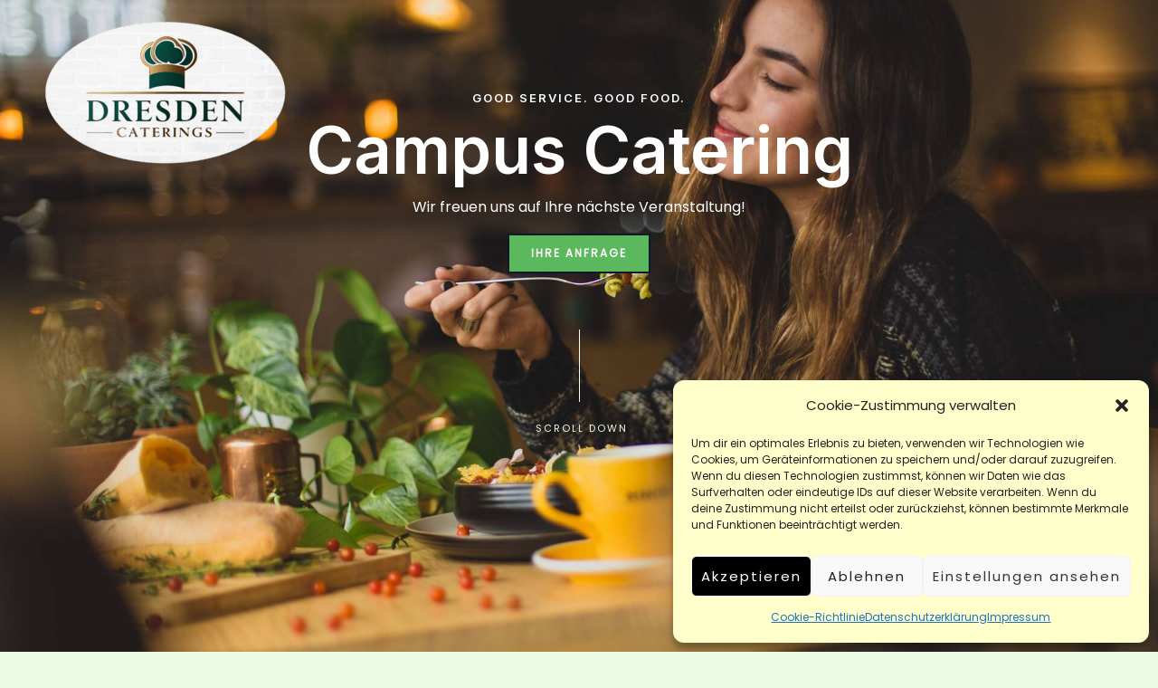

--- FILE ---
content_type: text/html; charset=utf-8
request_url: https://www.google.com/recaptcha/api2/anchor?ar=1&k=6LcwIysnAAAAAPxBERXXCkFoeH9XqwYzDr8z6RXL&co=aHR0cHM6Ly9kcmVzZGVuLWNhbXB1cy5kZTo0NDM.&hl=de&v=cLm1zuaUXPLFw7nzKiQTH1dX&theme=dark&size=normal&anchor-ms=20000&execute-ms=15000&cb=8a2enf9s6uzv
body_size: 45746
content:
<!DOCTYPE HTML><html dir="ltr" lang="de"><head><meta http-equiv="Content-Type" content="text/html; charset=UTF-8">
<meta http-equiv="X-UA-Compatible" content="IE=edge">
<title>reCAPTCHA</title>
<style type="text/css">
/* cyrillic-ext */
@font-face {
  font-family: 'Roboto';
  font-style: normal;
  font-weight: 400;
  src: url(//fonts.gstatic.com/s/roboto/v18/KFOmCnqEu92Fr1Mu72xKKTU1Kvnz.woff2) format('woff2');
  unicode-range: U+0460-052F, U+1C80-1C8A, U+20B4, U+2DE0-2DFF, U+A640-A69F, U+FE2E-FE2F;
}
/* cyrillic */
@font-face {
  font-family: 'Roboto';
  font-style: normal;
  font-weight: 400;
  src: url(//fonts.gstatic.com/s/roboto/v18/KFOmCnqEu92Fr1Mu5mxKKTU1Kvnz.woff2) format('woff2');
  unicode-range: U+0301, U+0400-045F, U+0490-0491, U+04B0-04B1, U+2116;
}
/* greek-ext */
@font-face {
  font-family: 'Roboto';
  font-style: normal;
  font-weight: 400;
  src: url(//fonts.gstatic.com/s/roboto/v18/KFOmCnqEu92Fr1Mu7mxKKTU1Kvnz.woff2) format('woff2');
  unicode-range: U+1F00-1FFF;
}
/* greek */
@font-face {
  font-family: 'Roboto';
  font-style: normal;
  font-weight: 400;
  src: url(//fonts.gstatic.com/s/roboto/v18/KFOmCnqEu92Fr1Mu4WxKKTU1Kvnz.woff2) format('woff2');
  unicode-range: U+0370-0377, U+037A-037F, U+0384-038A, U+038C, U+038E-03A1, U+03A3-03FF;
}
/* vietnamese */
@font-face {
  font-family: 'Roboto';
  font-style: normal;
  font-weight: 400;
  src: url(//fonts.gstatic.com/s/roboto/v18/KFOmCnqEu92Fr1Mu7WxKKTU1Kvnz.woff2) format('woff2');
  unicode-range: U+0102-0103, U+0110-0111, U+0128-0129, U+0168-0169, U+01A0-01A1, U+01AF-01B0, U+0300-0301, U+0303-0304, U+0308-0309, U+0323, U+0329, U+1EA0-1EF9, U+20AB;
}
/* latin-ext */
@font-face {
  font-family: 'Roboto';
  font-style: normal;
  font-weight: 400;
  src: url(//fonts.gstatic.com/s/roboto/v18/KFOmCnqEu92Fr1Mu7GxKKTU1Kvnz.woff2) format('woff2');
  unicode-range: U+0100-02BA, U+02BD-02C5, U+02C7-02CC, U+02CE-02D7, U+02DD-02FF, U+0304, U+0308, U+0329, U+1D00-1DBF, U+1E00-1E9F, U+1EF2-1EFF, U+2020, U+20A0-20AB, U+20AD-20C0, U+2113, U+2C60-2C7F, U+A720-A7FF;
}
/* latin */
@font-face {
  font-family: 'Roboto';
  font-style: normal;
  font-weight: 400;
  src: url(//fonts.gstatic.com/s/roboto/v18/KFOmCnqEu92Fr1Mu4mxKKTU1Kg.woff2) format('woff2');
  unicode-range: U+0000-00FF, U+0131, U+0152-0153, U+02BB-02BC, U+02C6, U+02DA, U+02DC, U+0304, U+0308, U+0329, U+2000-206F, U+20AC, U+2122, U+2191, U+2193, U+2212, U+2215, U+FEFF, U+FFFD;
}
/* cyrillic-ext */
@font-face {
  font-family: 'Roboto';
  font-style: normal;
  font-weight: 500;
  src: url(//fonts.gstatic.com/s/roboto/v18/KFOlCnqEu92Fr1MmEU9fCRc4AMP6lbBP.woff2) format('woff2');
  unicode-range: U+0460-052F, U+1C80-1C8A, U+20B4, U+2DE0-2DFF, U+A640-A69F, U+FE2E-FE2F;
}
/* cyrillic */
@font-face {
  font-family: 'Roboto';
  font-style: normal;
  font-weight: 500;
  src: url(//fonts.gstatic.com/s/roboto/v18/KFOlCnqEu92Fr1MmEU9fABc4AMP6lbBP.woff2) format('woff2');
  unicode-range: U+0301, U+0400-045F, U+0490-0491, U+04B0-04B1, U+2116;
}
/* greek-ext */
@font-face {
  font-family: 'Roboto';
  font-style: normal;
  font-weight: 500;
  src: url(//fonts.gstatic.com/s/roboto/v18/KFOlCnqEu92Fr1MmEU9fCBc4AMP6lbBP.woff2) format('woff2');
  unicode-range: U+1F00-1FFF;
}
/* greek */
@font-face {
  font-family: 'Roboto';
  font-style: normal;
  font-weight: 500;
  src: url(//fonts.gstatic.com/s/roboto/v18/KFOlCnqEu92Fr1MmEU9fBxc4AMP6lbBP.woff2) format('woff2');
  unicode-range: U+0370-0377, U+037A-037F, U+0384-038A, U+038C, U+038E-03A1, U+03A3-03FF;
}
/* vietnamese */
@font-face {
  font-family: 'Roboto';
  font-style: normal;
  font-weight: 500;
  src: url(//fonts.gstatic.com/s/roboto/v18/KFOlCnqEu92Fr1MmEU9fCxc4AMP6lbBP.woff2) format('woff2');
  unicode-range: U+0102-0103, U+0110-0111, U+0128-0129, U+0168-0169, U+01A0-01A1, U+01AF-01B0, U+0300-0301, U+0303-0304, U+0308-0309, U+0323, U+0329, U+1EA0-1EF9, U+20AB;
}
/* latin-ext */
@font-face {
  font-family: 'Roboto';
  font-style: normal;
  font-weight: 500;
  src: url(//fonts.gstatic.com/s/roboto/v18/KFOlCnqEu92Fr1MmEU9fChc4AMP6lbBP.woff2) format('woff2');
  unicode-range: U+0100-02BA, U+02BD-02C5, U+02C7-02CC, U+02CE-02D7, U+02DD-02FF, U+0304, U+0308, U+0329, U+1D00-1DBF, U+1E00-1E9F, U+1EF2-1EFF, U+2020, U+20A0-20AB, U+20AD-20C0, U+2113, U+2C60-2C7F, U+A720-A7FF;
}
/* latin */
@font-face {
  font-family: 'Roboto';
  font-style: normal;
  font-weight: 500;
  src: url(//fonts.gstatic.com/s/roboto/v18/KFOlCnqEu92Fr1MmEU9fBBc4AMP6lQ.woff2) format('woff2');
  unicode-range: U+0000-00FF, U+0131, U+0152-0153, U+02BB-02BC, U+02C6, U+02DA, U+02DC, U+0304, U+0308, U+0329, U+2000-206F, U+20AC, U+2122, U+2191, U+2193, U+2212, U+2215, U+FEFF, U+FFFD;
}
/* cyrillic-ext */
@font-face {
  font-family: 'Roboto';
  font-style: normal;
  font-weight: 900;
  src: url(//fonts.gstatic.com/s/roboto/v18/KFOlCnqEu92Fr1MmYUtfCRc4AMP6lbBP.woff2) format('woff2');
  unicode-range: U+0460-052F, U+1C80-1C8A, U+20B4, U+2DE0-2DFF, U+A640-A69F, U+FE2E-FE2F;
}
/* cyrillic */
@font-face {
  font-family: 'Roboto';
  font-style: normal;
  font-weight: 900;
  src: url(//fonts.gstatic.com/s/roboto/v18/KFOlCnqEu92Fr1MmYUtfABc4AMP6lbBP.woff2) format('woff2');
  unicode-range: U+0301, U+0400-045F, U+0490-0491, U+04B0-04B1, U+2116;
}
/* greek-ext */
@font-face {
  font-family: 'Roboto';
  font-style: normal;
  font-weight: 900;
  src: url(//fonts.gstatic.com/s/roboto/v18/KFOlCnqEu92Fr1MmYUtfCBc4AMP6lbBP.woff2) format('woff2');
  unicode-range: U+1F00-1FFF;
}
/* greek */
@font-face {
  font-family: 'Roboto';
  font-style: normal;
  font-weight: 900;
  src: url(//fonts.gstatic.com/s/roboto/v18/KFOlCnqEu92Fr1MmYUtfBxc4AMP6lbBP.woff2) format('woff2');
  unicode-range: U+0370-0377, U+037A-037F, U+0384-038A, U+038C, U+038E-03A1, U+03A3-03FF;
}
/* vietnamese */
@font-face {
  font-family: 'Roboto';
  font-style: normal;
  font-weight: 900;
  src: url(//fonts.gstatic.com/s/roboto/v18/KFOlCnqEu92Fr1MmYUtfCxc4AMP6lbBP.woff2) format('woff2');
  unicode-range: U+0102-0103, U+0110-0111, U+0128-0129, U+0168-0169, U+01A0-01A1, U+01AF-01B0, U+0300-0301, U+0303-0304, U+0308-0309, U+0323, U+0329, U+1EA0-1EF9, U+20AB;
}
/* latin-ext */
@font-face {
  font-family: 'Roboto';
  font-style: normal;
  font-weight: 900;
  src: url(//fonts.gstatic.com/s/roboto/v18/KFOlCnqEu92Fr1MmYUtfChc4AMP6lbBP.woff2) format('woff2');
  unicode-range: U+0100-02BA, U+02BD-02C5, U+02C7-02CC, U+02CE-02D7, U+02DD-02FF, U+0304, U+0308, U+0329, U+1D00-1DBF, U+1E00-1E9F, U+1EF2-1EFF, U+2020, U+20A0-20AB, U+20AD-20C0, U+2113, U+2C60-2C7F, U+A720-A7FF;
}
/* latin */
@font-face {
  font-family: 'Roboto';
  font-style: normal;
  font-weight: 900;
  src: url(//fonts.gstatic.com/s/roboto/v18/KFOlCnqEu92Fr1MmYUtfBBc4AMP6lQ.woff2) format('woff2');
  unicode-range: U+0000-00FF, U+0131, U+0152-0153, U+02BB-02BC, U+02C6, U+02DA, U+02DC, U+0304, U+0308, U+0329, U+2000-206F, U+20AC, U+2122, U+2191, U+2193, U+2212, U+2215, U+FEFF, U+FFFD;
}

</style>
<link rel="stylesheet" type="text/css" href="https://www.gstatic.com/recaptcha/releases/cLm1zuaUXPLFw7nzKiQTH1dX/styles__ltr.css">
<script nonce="mP8q55zOOe39F4EREDl1iQ" type="text/javascript">window['__recaptcha_api'] = 'https://www.google.com/recaptcha/api2/';</script>
<script type="text/javascript" src="https://www.gstatic.com/recaptcha/releases/cLm1zuaUXPLFw7nzKiQTH1dX/recaptcha__de.js" nonce="mP8q55zOOe39F4EREDl1iQ">
      
    </script></head>
<body><div id="rc-anchor-alert" class="rc-anchor-alert"></div>
<input type="hidden" id="recaptcha-token" value="[base64]">
<script type="text/javascript" nonce="mP8q55zOOe39F4EREDl1iQ">
      recaptcha.anchor.Main.init("[\x22ainput\x22,[\x22bgdata\x22,\x22\x22,\[base64]/cFtiKytdPWs6KGs8MjA0OD9wW2IrK109az4+NnwxOTI6KChrJjY0NTEyKT09NTUyOTYmJnIrMTxXLmxlbmd0aCYmKFcuY2hhckNvZGVBdChyKzEpJjY0NTEyKT09NTYzMjA/[base64]/[base64]/[base64]/[base64]/[base64]/[base64]/[base64]/[base64]/[base64]/[base64]/[base64]/[base64]/[base64]/[base64]\x22,\[base64]\\u003d\\u003d\x22,\x22RsKDfUbCiipawoJHw6rCh2RVZCRHw7LCqWAswrtfA8OPBMOeBSgzMSBqwrDCp2B3woLCgVfCu2DDgcK2XXrCqk9WP8Ofw7F+w7c4HsOxN2EYRsO5V8KYw6x0w70vNjNha8O1w57CncOxL8KkAi/CqsOgJ8KwwonDjcOfw7NMw7nDrMODwqVpJhxlwpbDtsORXFfDn8OJWsOIwpUBUcOOeWZcRBzDrcKDcMKkwpHDgsOxSlnCjQLDv1/DsRlYasKRLMOrwrrCmsOQwoVowqVnTE5kE8OuwrgsMsOLfl3CoMKEWFXDsx0yf0N0AwnCm8KOwqF/LgzCvMKgWG7DuwbCu8Kkw7YqCcO7wpvCgMKoRMO4FH7Do8K5wo4vwqnCv8OJw7HDunTChXUDw6w6wqUXw6DCrsK6wofDlMOqbcKPGMOuw5BkwpHDgMKNwq94w7PChw9rLcK8P8OsL3LCncKTEVnCvsOCwpcPw7hSw4YTDcOmb8K1w4k8w4/CqlvDv8KLwrDCosOAFRMww6cWecKrX8K+e8KuQcOMVA3CgQA+wpnDucOcwpfCjmAibMKTeEoQcsOgw6hYwrZTLGXDvyFbw4Ffw6bCisK1w50jEcOrwovCosOXD0vClMKdw6U4w6lww6c0FcO2w5ZHw7ZALynDjQ7CkMK/[base64]/[base64]/Du8OJw4vCgMOfZsO7OMKWSsOCQMOkw6R/RMKEbRcswpnDgVHDnMK8VsOww5wTX8Oea8OMw61/w5kSwrPCpsK/cRDDgBLCuiEtwoDCvEvClcOVQMOiwpA7R8KMIgJPw443UMOqCRsyaBZgwpnCmcK/w4LDt1UVfMK2woBKGmDDm0c2cMOpLsKuwrtrwrFnw4Vqwq/DksK/IcOsdMKVwqXCvXbDrlYRwpHCgcKUK8OsRsOZZcONd8OmAcKyYcOqDgFSfcOXIwtTP3UKwoJGHsOww5HClsOMwrnDgEbDgRrDtsOGZ8K9SWlAwpg+OhxNX8Kuw7shRMOJw7/CiMOIa3QgXcK/wpnCnnVbwpnCgDfCkgQfw4Y5PB42w67Dm00Ze0rCix5Vw6jCg3PChVAMw7E0BMOLw6HDjzTDpcK8w6EkwpfCgmlnwoBTacOjcsKNaMKBYS3DujNqP2YQJ8O0KQQSw5HCum/[base64]/CocKEXMKEwp8Zwq9xd1U7GcOWw4nDmsOpNsOoGsOVw4XCgCwew5rCisKMDcK7ETrDtEE1wp7Dl8KXwrHDi8KLw4F5DsOQwp8QIsKQSlhHwqPCshhxZQUCMCjCm2/[base64]/DvMKPwoLCjS/ChMONw4nClsK0wq8RYMKTWcK9AcOewr3Dh0x1wrluwqTCqlcmEsKAccKkfTDCnVQYJ8OGw7rDiMOtIAktC3jCh0vCiHnCgUkaO8OQV8OTYUXCkHzDnwXDhVfDhsOKXsO4wpTCkcOWwodUEhDDv8OSKsO1wqfCgMKdE8KJcAV7TGXDt8OeMcO/KEcEw4pRw4nDsgwMw4PDoMKgwpMVw6AWeFUbKgBCwqx/wrfChF8Nb8KYw5jCgzYnDArDpCx5M8KiRsO/ShPDkMO2wpA2K8KjHQN2w4cGw7vDoMO/MD/[base64]/DkEg3w6nDqsKMw5JENMOIVcK4a1TCiMOWA8K6wqU3bUAjSsK2w5xHwrdzB8KdNsKLw67CmVXDu8KuDsKld33DtcODaMK/NsKew5JQwo7ChcOGcj4dRcO4QzQFw7VAw4QLUjclTcO4Q1lId8KQHwLDiW/[base64]/wqfCmX3Cu8K/wps2w5R/w73CmkR6FsK6GEsMwox8w6EZwp/CjgYNR8K9w7IQwqjDp8OTwobDijV1UijDqcOOw5w7wrTCkHd8ecOUGcKJw4dlwqpbbgvDoMK4wo3DoDplw5XCrR8Vw6/DoRAtwpjCnxpnwqV2aW/CmX/CmMK9wpzCicOHwpEMw4nDmsKaf1/CocKSRMKSwrxAwpsjw6nCugIgwp4Hw5TDlDFQw4TDsMOxwql7FX3Dr1QhwpXClHnDtifCgcOVDcOCLcKNwqrCrMKkwoLClMKCf8OOwpTDucKSw4hpw6UFRQI/[base64]/Cq2fCr8OCwrV1c8OKwr/CrMK8Y8OdwqUDw4LCom7DtMOATMK2w5EEwrxeEWlPwoTCocO0ZWJrwoRtw67Ct1pawqkvHiRtw4Aew5bClsOsAEEwGB3DtsOJwphOUsK2wpPDosO1A8KeR8OOE8OqOzTCg8K+wofDmMOtLxMsanfCvHxjwoHCmj/Cq8OlEsOoCcOvfmFTLsKowoHDosOHw4NsNsOUYsKRV8ONDsK1w69bwrIXwqrDlEsKwoXCknVzwrbCri5lw7DDrj9UXEBYf8Kdw5QKBcKqI8OmZsOABcOPS2t3w5RlFyDDjMOmwq3Dh2fCt0tPwqJfPcOJDcKUwqvDr2ZFR8Oyw7bClCRmwpvCpsK1wqN2wpPDlsKUKm/DicODR3d/w6/CqcODwokMwolowo7ClV9Xw57Du2dpwr/CpMOTNcOCwpkNRsOjwpV4w4Zqw5/DqcOyw5J1JcOlw7zCvMKmw5xuwp/[base64]/[base64]/Mn/DhcKywpgXN8OJwrvCggZ9A8KqGnXDuSnCn8K9VzNPw5JzZG3DuCwqwoPDqyTCk1t9w7R1w7LDolMSFMOCd8OtwoptwqAzwpYuwrnDvcKWwo/DmhTCgMOqWFTCqcOUGsK3cW7DsB80wrcDIsKDwr7CjcOuw7E4wphXwo9LWDHDszjCtwcUw5bDusOPacORG1kzwrMzwrzCtcKWwpfCjsKgw4TCs8Kcwp4ww6RtGScLwrsrc8ORw43CqggjFk88X8Ofw6vDpcKZLx7DsH3Ds1FoQcKowrDDmcKswr/DvBwUwqXDtcOKecODw7AqDhbDh8K7fD1Ew7vDig/CoidTwpY4Hk5CF2/Ch37DmMKSBgjCjcKkwoc1OcOAwqPDm8Onw4TCrcK8wrbCuDLCmFnDmcO5ckPDtMOWUgXDnsOMwqHCrHvCmcKOHjvDqsKUe8K5woXCjgvDgAVYw60aKlDCm8OJOcOxbcO9fcOESsK5wqNqX37Cjy/Dm8KbNcKUw7PDmS7CknM6w5/CrcKPwqvCl8KPYTHCu8OLwr4wREfDnsKAHGQ3en3DksOMED8hNcKfAMKQMMKbw6bCiMOYcMO8fMOIw4cZVlbDp8KmwrrCo8Onw7w0wrXChDFoB8OXPDXCnMOnDy9KwpdSwp1NO8KXw5QKw5pYwq3CrkPDssK/c8Kmw4lIw6N6w73CrH4lw6HDoETCkMOKw4VqTX9ew73DjGdywotOTsOfw4PCt0h9w7HDvcKnA8KACxbCoizCtVNrwohUwqhrD8O9eEhuw6bCucOnwp7CqcOUw4DDgcOmI8K9O8KwwrDCu8OCwonDocKldcKGw4QVw5xbVMKPwqnDscOYw4/[base64]/w6LDpcOeXsOJH8O9RF3CisOVbypiwoh+fsKmGMKswp3DsiNOaGPDgRBhw61WwpMbTlQ2BcK0Z8KKwqwqw4kCw7BcV8Knwrdbw51AXMK3W8KTwrIDw43CpcKqFxROPRPCrMOVw6DDpsOzw47DhMKxwoJvK1jDj8OIUcKUw6fCmxVrQcO+w5AVJj/ChcO3wrnDn3nDgsKDKQ3DvRLCqnZHXcOKCijDocODw5klwo/[base64]/Dmjxlwq84wocWwrHCosOYwrohw5TCs8KdwqbCvSPDtybCty8QwrU9YDLClMKTw5PDs8K4wp/CjcOecsK7acOBw4vCpkDCtcKQwoBGwqPCh31zw5fDkcKUJhUFwonCjyrDjSHCl8KjwqLCoEU0wqFRwprChsOYPsKyS8O9fGJreiUxXsKxwr4ww74NT3QUY8KXHkUQCyfDjwEhScO2IjwaJsKRclfCh2/DmXYZw6s8w4/ClcK9wqpBwq/Dj2BJFkRPwqnClcOIw6TCnUXDqgHDnMOhwpVDw77Chi8Wwr3CnCHDm8Kcw7DDqx06wqIjw5hpw4bDgQTDv2vDoELCrsKjdgrCrcKPwoPDqkcPwr0xZcKLwqJNLcKmAcOIwqfCtMOrKTPDjsKmw4Rqw55Nw4DCgAIUfnXDncKGw6rChDlnTsKIwq/Cu8KdfCHDkMK0w7toSMOaw6ElDMOow4k6MMKeVz3CnMOvAcOlSAvDg1tGw7gweXTDhsOZwo/[base64]/wrnDrDLDl8KEwo/[base64]/Dq35Qw7pbUhxuT2XCssO2Sg8nw6lsw4A+dgcOV3EOwpvDtcK4wpAsw5U/fHoYcMKjJB5hM8K1wpbCqsKpQMOFJcO1w5PDpcKOJ8OGLMKZw40VwocTwo7CnMKJw5U/wo1Uw5DDsMK1FsKre8K0YjDDsMKzw68CC0HCnMOVJ33DhxrDoGvCgFQBLBTDtijCnktfAGBPZcO6b8O9w6B+NmvChlQfEMK0c2Vqw6ElwrXDssKYdsOjwoLCsMOQwqBlw65/ZsKUOUnCrsOJbcOJwofCnBPCpcKmwrY4AMKsHGvCssKyBUgjTsKxwrvCh1/DpsOWJx06woHDojXCl8KNwq7CuMO9WVnClMK1woTDuyjCoXIswrnDucK5wp5hw6M+wqjDvcO+wrTDjknChcKQwo/[base64]/DksKpdBxdw6tEEsOAHsK3NCUkw75lJMOww6PCsMKnXRfCoMO6EVcVw48PfQtCfsO5wrfCtGAiKMOew5jClMKGwrnDmjHCk8OCw7HDp8KOZsOOwoTCrcOcb8Obw6jDnMObw5VBQcKwwpVKw5/Cgmwbwrgew4JPwqxkaFbCgz0MwqxNVMOgNcOaOcOXwrVXTMK+A8Ktw4jCgMKadcKLw4DDqjUvYXrDtW/[base64]/[base64]/TDNJUgI0wrXDsxNPDsOhwpTCpXTCmVcGwpw0wqEVQUESw77Dm1TCtlHDnsKTw5xBw49KWcOZw7cYwpfClMKFAX3DhMOad8KhNcKfw67DgMOpw4vCmDrDoSwNFBrCjCdhBHvCosOIw5U3wrbDtcKbw43DsjIAw6s1LkTCvAEdwpTCuDjDtRogwqLDhmLChQ/[base64]/CcKSw5PDnzPDtsOHwrjCpsKibMO9w6HCg8Oqw5LDkhcpH8KsU8OlOBwcbMK9WTjDvRDDj8OAUsKYQsKvwpLCkcK7GgbCv8KTwpXDjBhqw7PCm04QUsOwRzoFwrXDkwrDo8KCw5PCo8Kgw4J4LMKBwpPCnMKqUcOEwpA2wpnDpMKpwprCu8KPPRt/wpBUa3jDgkXCtmjCoBXDmGXCpMO1bgBWw7jCgVTDuncqdS/Cv8OjCcOBwqvCscKlEMKKw7LDq8Odw71hVmUbZEswSy50w7vDksOGwr/DnDY0HiwBwpbCvgZBVsKxE1s/G8OyJQ4BVizDmsO4woYMG07DhFDDhWPClMOYdMOHw4MvJ8ONw47DnTzDlT3CgH7DuMKaNxgOwo1Gw53CnAXDiWYew7URAhIPQ8KEFsOGw57ClMOlXX/CjcK+U8OHw4c7Q8KVwqczw5PDkEQFRcO6UDdsccOhwoNJw5vCryfCsW48CkfDkMKnw4ALwoLCmAbDlcKkwqNUw5lYO3DCiSFtwrnCocKGCsKMw4JEw6BqV8OAU0ssw4zCvQDDtsOYw5wIR3EqPGfDpH3CkgZPwrHDpzfClMOMXXfCvsKTTUbCjMKDA3hTw7nDpMO/wrfDpcK+CggZDsKlw7tMcHViwrgFAsK1cMKGw45fVsKKJDQJW8KkOsK1w7/CssOuwp4eVsKdfg/ChcO1PBDCgcK/wqHCjGjCgsOlJUZ3ScO1w6jDomQWw7DCr8OAZsOsw5JEHcKLYEfCmMKBwrPCjRzCnjwRwpEYYU1Lwp/CpApHw6JLw7vClMKEw6fDqsOfC2MQwrRCwrJ2IsKne2/ChxbCiBxiw77CssKeWMK3Y24VwqJLwqTDvSwWdUMJJzMNwp3CocKKd8OMwoPCgsKJNQQkNSpNGGHDkVbDgMOPVWjCk8OrNMKnT8OBw6lUw7wewpDCjW9bDsO/w7U3esOWw7PCjcOyN8O/bwnCrsK+dTXCvcOiBsO2w7jDggLCusObw57DsGjCtiLCg3XDhhkowr4Kw7c2YcOzwrY/egl+woXDpjXDssOtT8OsGDLDi8O/[base64]/Ck8O3wqZjGCDCg2k+w5PCu8OZw5UBwo4BwqzDoEjCmnvCpcObBsKSwowpOwAsecO9fsOMbyFwRlZwQsOhSsOMacOVw6J4Bl9wwofCjMOqUcORQ8Ohwr/CtsKhw6bCoVbDtWZZXMOCcsKZCMOXUcORLcKVw78bwq9Pw4/[base64]/[base64]/XH3Cn0crw5MFwrhaw7LCqk3CpcOqU3U4AcK2N0NQf2bDmUpLBcKUw6wIScOibFfCpRoBDg3Dp8OVw43DgsKSw6/Cl0bDpcKLCm3CvsOQw7TDg8KTw5lhLQcGw4lDEsOCwpVrw6htGsKUNm3DusKnwoHDqMOxwqfDqgtEw7AqH8O0w5PDoHHCtcKtLsOww41lw6Ukw493woxbSAvDrBUDw4cKMsOkwoRUYcOtQMOCbSgawofCqwfCjW7DnHPDmz/[base64]/DisOzw6HCvcKQAAcbwpvDny9wGsOOw73ChF1sNAHDi8OMwogcw5LCmHhINcOvw6HCnjjDpBFvwrHDk8Osw7DCksK2w70kRMKkWlI8DsOdR04UBDdBwpbDo35fwrAUwqh2w4DDoyhiwofCrB4qwp41wqNXWD7Dr8Kiwq0qw5kBPFtuw6JgwrHCqMK/IlRmCDHDlELCmMOWwqDDvykQwpksw5fDqhXDv8KRw4nCu2Vrw5V4w6AMfMOywpXCrEfDkmUrOyBgwoDDvRjDmDjDglJBwq/CiDHChUYxw5UAw5nDvBPCpsKFKMOQwp3DqMK3w58aB2JVw7d0asK7wqzCijLCosOOwrNLwqPDm8KnwpDClB1+w5LDgwB3YMOMHSohwrvDo8OBwrbDpi9sIsOHB8KIwp5XdsOmbXxAwpJ/fMKFw6wMw5dAw53DtVsnwqLCgsKEw6rCsMO9CGAdFcOJJzrDrUvDuDpawpzCn8KEwrLCoBjDrcK8Yy3DuMKEwqjCnsOlMwPCsHjDhEs5wp/[base64]/[base64]/CvcO8ZcOidcK0Q1HDvsO/[base64]/DmcOaw4nCrTHDg8OeOcOBw7glw6TCsEUSNBEXPcKwGDojKcKHAMKVa1/CtjXDgMOyZzoSw5U1w7tvw6XDtsOualItacK0w7HClRTDsArCrcKtwrnDhnoKW3U1woV0w5XCmh/DhxjCqVNhwoTCnmDDpn7Chg/Dm8ODw4wYw6FEPXfDg8K2woo0w6Y6T8Kqw6PDocOMwr3CsC18wrPDjcK6LMO6wpPDlsOiw5pqw7zCvMKKw4QywqjCs8O5w5tWw4DChjYwwrHClcKOw6x0w5ITw71cC8OrXTLDv3bDocKLwrsDwqvDh8KqUmXCmMK9wqvCnmtCO8Kiw7pQwqnCtMKMM8KqBRnCti/ChC7DtnthOcKKZhbCusKVwpAqwrZIbcKHwqLCqmrDkMOpCBjCgl40IMKBX8KmJXzChxfCn37Dpn0zIcKpw6fCsDoRIT8OSBk9RUVsw6JFLjTDgXrDs8Kvw5HCoEIZMAHCuAl/OVvCkcO0w6M8RMKWCEMVwrxrTXZlwpnDh8OHw6zDuD4uwptSfjcZwphWw5zCiDZ2wrQUZsKBwoTDp8O/w7wxwqpBKsO0woDDgcKNA8OjwrjDnXfDqB7CocO/w4zDjEwLbAhGwrnCjQDDhcKlVznCkydLw7DDrAfCogw6w6F/wqXDtsKiwrNvworClS/DssONwqMmDzgxwrJzDcKfw6nCjHrDjlLDizvCscO6w5kmwqLDtsKCwpvDoxdsYsOTwqPDjMK4wpkdMmTDpMOywqM1TsK+wrfCjsOtwrrDpsOzw63CngnCnsKGw5c4w5xvw5opV8OXScKTw7tONMKfw63Cq8Ovw487Exo5VDDDtw/CmGrDlw3CvmgMQcKoccOSI8KySAFxw708CDzCtyvCscOPEMKpw6vCskRswqNTCMOaGsK+wrZkSsKfQ8KvGxRpw7VCYQptfsOyw7vDqzrCozNXw5/CjcKYPMKcwoXDiS/CuMKpVMOTPwZBPsKjUBJZwoM0wr8lw4guw7EYw5gORsKrwrsbw6bDscKPwpkqw73CpE5CdcOgLMOlOMOPw4LDuVpxV8KEDsKqYFzCqkrDjwDDoXBES2rDqisPw5/CikTCplhCesKJw4bCrMODw7nCnEFVCsOWTz1Aw69sw4/DuTXCpcKgwoY9w7/Do8OLdMKiJ8O9RcOgF8Oxwo8KSsOiG20yUMKZw7LDpMOTwpzCu8Oaw7/CnsOFP219OgvCpcO/[base64]/DgMK0S8KsZS0+eMOfXcKawp3DssOjw47DusKbfGXDgcOkb8Orw6rDvMOQdQPDl10tw4rDpsKRXSbCvcOywp/DhlHDg8O4esOYfcOwScKww4DCgsOCBsObwow7w7JtIsOyw4ZOwq9SQ0dow7xZw6nDlMOwwpklwofCscOtwp5Gw4LDiUrDlsO3wrzDr3kLSsKMw6PCj3xrw4NbXMKsw70qKMKODydZw74AQsOVFA0gw6YmwrswwrFZMDQbN0XDr8OLdl/DlgsfwrrDk8OXw4XCqFjDjDzDmsKyw4c/wp7Cn3M6WMOSw7ohw4PCpi/DkRnDkcK1w5vDnSbCn8OnwpnCvDXDh8O/[base64]/Cq8KdHyTDr3bCpkXDqwZZFcKFwprCoTHCn3gvQRTDtiw0w4rDgsKNIlZkw5JZwo5rwonDoMOKw4cYwrwowqbDm8KrPsOpQMKxOcKWwrrDv8O0w6YaYMKtRGAvw6/Ck8KsUwNWWnJJXWpYwqfCulsPQyAmET/DujzDllDChn8yw7HDgRdTw6DCtwnCpcKYw7Q4fywHPMKlel7CosKTw5UoRkjDuX0Mw4HCl8K6dcOSZhrCnQcBw5kTwosuDMOwJcOTw63CjcOIwpVfPiBbaH/[base64]/Oi/ChsOOwpnCi8OBQVVZwoLDkCUVLirCqXDCswQvw6nDsynCohQAXWTCrUxkwoHDu8OXw5PDsh8zw5/DrsKIw7zCmSUbHcO2w7h7wpt0IcKeLy3CgcOOEsKyIF3ClMKOwrgIwrYKPMK3wojCiwZww7rDr8ORDhnCqhQmw5JMw6rDpcOmw5k1wrfCoV8XwpsHw4kOX1/CiMO8V8OnOsO2PcKgfcKqBUJGcg5wZlnCg8Kzw7bCnXNKwr5KwpfDmsOcdsKyw43Ctjs8wqB+S3bDnQjDrj0Yw7AMLDjDkQwVwpZEw7xIWMK6OU5aw6hwbcKtDhkUw4hLwrbCm0wWwqRww4xFw6/DuB5VJRFsBMKKS8K3NMK0Xk4NXcOCwq/Cu8Olw4QUDMKmIsK5wprDqsOMCMO9w4/DnHN8KcKge1JpdMKZwoJbZFLDgMOzwqhzT25vw7VPbMOUwpNDf8Oswp7DvGdweFgLwpEiwp0KD00acMOlU8KFDxHDnMKTwq/Cqk1WAcK2RVwawrLDn8KwMsKDY8KHwoQtwr/[base64]/DrxsewptNw4A7wpMRw73DmsKCwrXDmmjDrFvDuTtJRcKYMcO6wpFhwoHDjDDCpsK6YMOJw45fSmgYw6INwp4dM8Kgw7E9GTsUw7jDgw0sV8KfClHDl0cowqggKSHDmcOBDMODw7vCnzUZw5/[base64]/DqsKjbzxfY2Ujw5jCusOhQB7Doyx7w6oLw5PCqMOuWcKnL8Kcw6F0w6tjNsKkwrLDqcKARyrCon7DqAMCwrPCnyJ2EMK8VX1ZAEBkw5vCosOvCW9XVjvCssK3w4pxw4XCmMOvUcOnW8K0w6bCpyx+FX/DgyZFwqAUw5DDvsK1XXBdwonCmG9Nw53CtcO8M8O3asKjdC5yw6zDrxLCiH/Cnkd0fsKow7ELcT8Ww4JLSjbCsC4LdcKKw7HCohd2wonCsA/CmMKDwpTCni7DscKLOcKIw6vCkQbDoMOtwqrCuGzCuz9ewpgjwrNMOhHCk8OGw6bDncOtf8KBLSvCrMKLQhhrwocIUDbCjDLCvRMNTsOralnDt1vCvcKQw4/Ch8KYcWAuwrLDqcO/wpEZw7gTw5bDkxTCtMKMw6Vgw4dNw4VowoJsI8OoDnTDh8KhwrfDpMOXZ8Kzw6LDrHwvfcOndi/DjH97UsKIAcO4w6V8bSl3wrQ3wpjCisO7QX3DusKqN8O9J8O/w5rChjRIWMKqwrJ/E3DCiATCrCjDlsKUwoRMWVnCuMK4wrrDgRJJWcOHw7/DlcKGXkDDm8KQw6kQMlRWwrw9w67DgcOuE8OJw6/CnsKnwoAXw7FGwphQw4rDmMKaEcOXaGLChsKtWUESPWzCnTlNbg/ChsKnZMOOwpIvw791w7Zzw63CocKbwr51w4HCkMKqw49/w4rDscOYwqUoO8OWC8OseMOWSSJ2FxHDksOtLMKyw7jDrsKpw7PCk2I1wovCpksLEH3CiXXDonzCkcO1Yx7CqsK7FwUfw5rCmsO3wr4ycMORw7Bzw484w78mJzVidsOzwrVWwoPCtwfDpcKRJi/CqirDtsKWwp9SRhZqNVnChMO9GMKyeMKzVcOZwoAdwqLCscK/B8O4wqVrTsO8G3bDgxlGwqXCssOGwps7w5bCuMKuwrIBesKYRsKRCcKhScOfWjXDsFwaw5wZwqHCl3xVwrLDrsKUwqjDpT03fsOAwp0GfE8Fw4dFw5gLI8KbQsKWw4/[base64]/w6/Co8OQw5UGbmtHQsOCWTzCsMOcLiZ5w6gVwrPDssOvw77CuMOqw4XCuS5ww7DCssKmwpR5wr/DmB0owrzDvsO2w7dTwo1NMsKXGsOrw47Di04lWC99wrDDk8K7wprCtAnDu0/CpgbCnVPCvjzDvXwXwr4oeDHCrMKIw5vDlsKFwppsLwrCksKdwozDuWx5H8Kmw7PCly9YwoxWBmMvwoAXB2vDh2U8w7UWKll8wpnCuwQzwqtlPsKxakXDhn3CgMO2w5vDvcKpTsKZwpsWwq7Cu8Kywpd2NMOywqTCtcK2FcKvcDHDv8KVIxnDhmd/HcKmwrXCucOicMKha8KgwpDCowXDg0zDrBbChR3Cm8OVHGkPw4dOw4/DvsKaC0rDqlnCvSEzw6vCksK3M8OJwrsewqBNwozDg8KPX8OiVR/CisOBw6nChAfCu2TDn8KUw79WBsOcQVs0cMKUGMOdK8KLNWAYMMKOwocSGHDCqsKHY8OqwohawpwSbn1iw4BewrbDjsK/dcKSwpEWw63CocKawo7DiGQ/WMKowozDmlHDm8KZw7wRwoBqwrXCk8OMw4LCjDVqw45RwrB7w7/CiBjDt21fV1NhMsKVwosFY8Oaw6jClk3Cq8OGw65nccOlS1nDo8KmDB4cVicGwqN6wr8YUB/[base64]/CgMOebMOCcMO0w6TCjFBJbADDumVXwrU0IinCsAEIwpvCicKmQVMzwptgwpV4wqZLw7cxK8OjZ8OKwq0kwqgCWVvDs3wkfMOowqvCtwB/wpgqwpHDs8O/AcK+T8O0HBw5wpo7wpbCgMOsecK8N2ppeMOjOz/DrWfDtmfCrMKEfcOFw6UNb8OPwpXCgUcGw7HCisOGcMOkwrLCtwrDrHRJwr0Bw7oewqd5wp1Bw7xsbsKXT8KZw7/CsMK6JsKVBWLDnVZlAcOrwrfDvMKiw7ZkVcKdB8OKwrLCu8OwW3UGwoHCtW/Cg8KCAMORw5bClwjCt2hQPcOtCTtCPcOCw59Hw5EywrfCmcOuHTl/w67CpinDrcKzbGVRw7rCs2DClsOcwrLDlmHCiQJgPUHDn3QLDcKowrrCvD3DtsOCPAHCqFlvekhSdMO8Rm/ClMO/wo1kwqwhw70WIsKCwrvDp8OCwo/DmGDCiGgRIsKCOsOtD13CrsObeQxxd8OVc2JKOxLDkcOJwq3DhXPDkMKXw44Iw5k8wq4Ow5JnSVjCm8O8YcKaC8OaMsKvWsO5w6chw4lHSRYrdGYvw7DDnEfDiURdwp7CksO4SgkAOC/[base64]/JmDDmHXDkDl+w7bDlsO2bXvCowocYULDsws3wq0ODcO+PBXDmjPDnsKOeUo5CVrCvgosw4MZZnMlwo1Xwp1oa3DDj8OQwp/CtWgHRcKIP8K7ZsOJd0gWMcKDEMKMwrIMwpjCtyFkMA7CiBggM8KSCy1nZSA2AmcrCAzCgWXDo0bDtl0+wpYKw4p1ZcKnCnVuD8Kxw6vDlsOYw6/CqydGw5okH8OsPcOmEw7CumACw7kUdzHDhgLCvMOnw6XCq1psbT/[base64]/DnsKQw6jDgsOAw7TDqcOqLEYHQwRcw7p/bMK5c8KyUVdHcAQJw6zDusOQwqF1wqPDti4owqYWwrrCnCrChglqwrnDhxPDnMKhVDZ/UBrCosOuecO4wqQjS8KawrHCoxXCk8KnDcOhOzrDqicUwpTCpgPCiiEiQcKewrfDvwvDosO2AcKqQmkwc8ODw4oMIA3CqSXCsXRBJ8OETsK5wp/Dmh7CqsOjYA7CsCPCgUMif8OfworCgh/CsRbClnfDik7DlGbCiBlsGmLCrsKPO8ObwrvChcOIbShAwqbDuMOFw7Avez1OOsOMw4Y5DMOBw74xw5XCrMK7QksjwqjDpSEmwrnChFcLw5ZUwp1NWy7CjsOXw6nDtsK7XzLDuV3Cv8KzFMKjwoA5A0/Dtl/DuHtfMcOkw7JRSsKOLAvCn0XDlUdPw7YQcRPDlsK0woMIwrnDl23DqXx7LwwhP8OxWXdZw45faMKFwpY+w4RnbxU1wpw/[base64]/Ck8ODw48fMXHDjsOJw5jCgz3Du8Oaw6bCisKUw4QRS8KQFsKyKcO8AcK0wrAQNcOUcgVbw4LDvRcowpllw5DDkFjDpsKTQMOyMjfDqMKnw7TDhAh+wpQnN08bw4pFfsO6AsKdw5psGV11wq1lZBjCqxY/MsOBYjgIXMKHw5HClFVDQsKjdMKJEcO9DifCtF7Ds8OAw5/CnMOwwpfCoMOPTcKyw70mUsKewq0QwrXCrXgdwppwwq/[base64]/[base64]/[base64]/CkcKgV10mPcOYbcKpw6rDtzrDpzYFwp7CkMKEIMK7w5DDnHzDh8OwwrjDt8K8AsKtwq3DhQMWw4goE8Oww5DDhyUxRnfCl1hGw6nDnMO7WcKww7PCgMKjCsO+wqdBWsOEM8KfM8KISV8uwoQ6wrdkw5MPwoDDlEARwrBxFT3DmVYGw53DgcOCClo/[base64]/Dj3DDkCPDiUpEwpZew7kmVMKww6cTwphUEgJEw4XCjirDjHcaw45AJxLCtcKfMSwqwpUGS8OVQMOKwo3DscKfW3hhwoc9wpM6McOrw6cfAcOuw7x/[base64]/[base64]/CssKwwql+O8OfD8OffsOaYcKewo/CigwBw7zCs8KzNsKkw4FPMsO9aQZ4CU0Mwoplwr8eHMOINETDmz0TbsOLwpnDlcOJw4g6BQjDt8OSVmpjIcKkwrbCksKaw5jChMOswo7Du8ODw5nCnldwUcKHw4ouJBFWwr/DhlvCvsOfwojDl8K4bcOOworDr8Kkwq/Djl18wqESKcOywph4wrFFw4PDlMO4MmXCtFPCgQxvwoUhPcOkwrnDhMK4RMOLw53DgcKew51DPgzDjsKHwprCuMOKREjDqEV4wrHDoCsSwoTCo1nCg3RCVEt7Y8OwP3hqRn/CuWPCssOawpPCq8OeF23Cr07CmD1sUm7CrsO1w6tFw710wpxRwrBZQB3CsnjDrMOCd8OpJsO3QWc8wr/CgkcNwpPCul7DvcObYcO6PgHChsKAw63DssKmw6JSw63CtsO9w6LCrTZqw6t9aETCkMKcwpHCicODfQk/[base64]/DkMOiFWwXwqvCoBNwJ8OQTSfCmkMVWmDDgsOdZVDCocOhw5Bxwq7DvcKJKsOGJX7DvMOJf0JZHgAXW8O7YWUVw7wjIMOOw7rDlF5yMTHCgxvDsUkDUcKlw7pJXUpKX0DDkMKfw4o8EsO9UcOebTtgw6hew67Cu2/CisOHw4bCncKvwobDtSpOw6nCsWMFw57DpMKtacOXw4nCk8KhI0rCssKZE8K8FMKtwosjJcOHQHvDgsKYJi3Dh8O2wo/DmcObNsK+wonDhl7Cm8OOWcKtwqYeHCPDnMOrKcOjwq5gwoZpw7EHSMK2UHRHwpVpwrQqO8KUw7vDongubcO2QAhHwqTDr8OYw4ccw6chw7kSwrHDssO+YsO/EsOfwrV2wr/ClHvCrMORQTlLE8O4O8KlDUgQVj7CmcOcDcO6wrsgOcKDwr06wptOwoFtTsKjwp/Cl8OkwoAcOsK7QsOzXhTDhMKGwobDnMKcw6LDuHxYDcKiwr3CrS0aw4LDvMO8PMOuw7/CgsOASWhPw7bCpBU0wovDl8Kaa2weesOHbQ/DksOSwrXDjgIeHMKiEjzDl8KnaSMiZMOmO0htw6jDo0cFw51hAC7DjsKoworDs8Oaw6rDn8OBbcObw63Dp8KWCMO/wqPDqsOEwpXDgkEKG8KawojDtcOXw6p/CWUqM8OKw6XDlEdqw5QiwqTDrUB3wrzCgUPCmMKnw5vDqMOAwobCp8KEc8OROMKIUMOfw75iwpl3w45Cw7DCl8Otw4Iue8KgGWjCvnjCqxrDq8KWwq/Cp3XCuMKSdjtQcRbCpHXDrsO/H8KcHmDDpsK1CXN2VMKLSAXDt8KRbsKGw5hJcj8WwqTDh8Oywo3DkhZtwpzDlsOLaMKkJcOXAxvCozw0VwrDvzbDszvDmnA2wp5UYsOVw6F/UsOVU8KzWcKjwpxSfhHCo8Kpw4paEMOMwoNOwrXCnBBvw7/DiS4Wb1cBPy/[base64]/CpMKOwqwaOsOpwpZMwrzDosOAGsODPMOTw7NOCBzCgcKrw4hIGEjDiVHDq3ogw4DCtxUCwo/[base64]/DiUt5w77ClMKJH8OIwo8ZUMOUc8Orwp0Pwr/DvsOHwqzDl0LDtgbDrTHChgzCmsOOakjDqcOfw5k0dg3DpzDCh3/DgjbDiV1bwqTCuMKffnIbwoMOw4nDicOBwrsoCMKFd8Kvw54+wqMjWMK2w4/Dj8Ozw7oYX8KoHDbCvWzDhcKEWg/[base64]/[base64]\\u003d\\u003d\x22],null,[\x22conf\x22,null,\x226LcwIysnAAAAAPxBERXXCkFoeH9XqwYzDr8z6RXL\x22,0,null,null,null,1,[16,21,125,63,73,95,87,41,43,42,83,102,105,109,121],[5339200,569],0,null,null,null,null,0,null,0,1,700,1,null,0,\x22CvkBEg8I8ajhFRgAOgZUOU5CNWISDwjmjuIVGAA6BlFCb29IYxIPCJrO4xUYAToGcWNKRTNkEg8I8M3jFRgBOgZmSVZJaGISDwjiyqA3GAE6BmdMTkNIYxIPCN6/tzcYADoGZWF6dTZkEg8I2NKBMhgAOgZBcTc3dmYSDgi45ZQyGAE6BVFCT0QwEg8I0tuVNxgAOgZmZmFXQWUSDwiV2JQyGAA6BlBxNjBuZBIPCMXziDcYADoGYVhvaWFjEg8IjcqGMhgBOgZPd040dGYSDgiK/Yg3GAA6BU1mSUk0GhwIAxIYHRG78OQ3DrceDv++pQYZxJ0JGZzijAIZ\x22,0,0,null,null,1,null,0,0],\x22https://dresden-campus.de:443\x22,null,[1,2,1],null,null,null,0,3600,[\x22https://www.google.com/intl/de/policies/privacy/\x22,\x22https://www.google.com/intl/de/policies/terms/\x22],\x22ihrmLj38wIdzdSxttANr6RSOs0z4tlBfOhH5piP0vLQ\\u003d\x22,0,0,null,1,1762281447249,0,0,[121,227,82,22],null,[17,26,19,67],\x22RC-YgHzC3k6qDG-8g\x22,null,null,null,null,null,\x220dAFcWeA5tRujqCQy0tgcKg4jz1HL9JgwzPCvEZJISgfjH420e64PCaFoLHN7NA6QX7UEdb6Ihwkbb29psCQWe_FoA3Tkvne_TyA\x22,1762364247278]");
    </script></body></html>

--- FILE ---
content_type: text/javascript; charset=utf-8
request_url: https://www.google.com/recaptcha/api2/webworker.js?hl=de&v=cLm1zuaUXPLFw7nzKiQTH1dX
body_size: -624
content:
importScripts('https://www.gstatic.com/recaptcha/releases/cLm1zuaUXPLFw7nzKiQTH1dX/recaptcha__de.js');